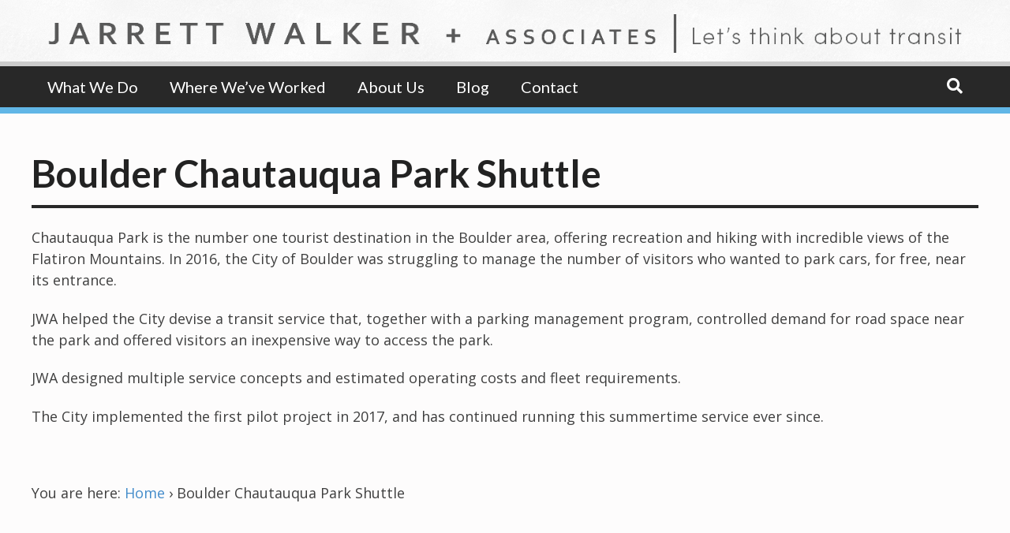

--- FILE ---
content_type: text/html; charset=UTF-8
request_url: https://jarrettwalker.com/boulder-chautauqua-park-shuttle/
body_size: 7395
content:
<!DOCTYPE html><html lang="en-US"><head><meta charset="UTF-8" /><meta http-equiv="Content-Type" content="text/html; charset=UTF-8" /><link rel="pingback" href="https://jarrettwalker.com/xmlrpc.php" /><meta name='robots' content='index, follow, max-image-preview:large, max-snippet:-1, max-video-preview:-1' /><meta name="viewport" content="width=device-width, initial-scale=1"/><link media="all" href="https://jarrettwalker.com/wp-content/cache/autoptimize/css/autoptimize_b79b18c6dba989dad035e51bca69a4ee.css" rel="stylesheet"><title>Boulder Chautauqua Park Shuttle &#8212; Jarrett Walker + Associates</title><link rel="canonical" href="https://jarrettwalker.com/boulder-chautauqua-park-shuttle/" /><meta property="og:locale" content="en_US" /><meta property="og:type" content="article" /><meta property="og:title" content="Boulder Chautauqua Park Shuttle &#8212; Jarrett Walker + Associates" /><meta property="og:description" content="Chautauqua Park is the number one tourist destination in the Boulder area, offering recreation and hiking with incredible views of the Flatiron Mountains. In 2016, the City of Boulder was struggling to manage the number of visitors who wanted to park cars, for free, near its entrance. JWA helped the City devise a transit service [&hellip;]" /><meta property="og:url" content="https://jarrettwalker.com/boulder-chautauqua-park-shuttle/" /><meta property="og:site_name" content="Jarrett Walker + Associates" /><meta property="og:image" content="https://jarrettwalker.com/wp-content/uploads/Jarrett-Walker-Associates-Square-Logo.png" /><meta property="og:image:width" content="300" /><meta property="og:image:height" content="300" /><meta property="og:image:type" content="image/png" /><meta name="twitter:card" content="summary_large_image" /><meta name="twitter:site" content="@humantransit" /><meta name="twitter:label1" content="Est. reading time" /><meta name="twitter:data1" content="1 minute" /> <script type="application/ld+json" class="yoast-schema-graph">{"@context":"https://schema.org","@graph":[{"@type":"WebPage","@id":"https://jarrettwalker.com/boulder-chautauqua-park-shuttle/","url":"https://jarrettwalker.com/boulder-chautauqua-park-shuttle/","name":"Boulder Chautauqua Park Shuttle &#8212; Jarrett Walker + Associates","isPartOf":{"@id":"https://jarrettwalker.com/#website"},"datePublished":"2021-04-09T22:10:40+00:00","breadcrumb":{"@id":"https://jarrettwalker.com/boulder-chautauqua-park-shuttle/#breadcrumb"},"inLanguage":"en-US","potentialAction":[{"@type":"ReadAction","target":["https://jarrettwalker.com/boulder-chautauqua-park-shuttle/"]}]},{"@type":"BreadcrumbList","@id":"https://jarrettwalker.com/boulder-chautauqua-park-shuttle/#breadcrumb","itemListElement":[{"@type":"ListItem","position":1,"name":"Home","item":"https://jarrettwalker.com/"},{"@type":"ListItem","position":2,"name":"Boulder Chautauqua Park Shuttle"}]},{"@type":"WebSite","@id":"https://jarrettwalker.com/#website","url":"https://jarrettwalker.com/","name":"Jarrett Walker + Associates","description":"Let&#039;s think about transit.","publisher":{"@id":"https://jarrettwalker.com/#organization"},"potentialAction":[{"@type":"SearchAction","target":{"@type":"EntryPoint","urlTemplate":"https://jarrettwalker.com/?s={search_term_string}"},"query-input":{"@type":"PropertyValueSpecification","valueRequired":true,"valueName":"search_term_string"}}],"inLanguage":"en-US"},{"@type":"Organization","@id":"https://jarrettwalker.com/#organization","name":"Jarrett Walker + Associates","url":"https://jarrettwalker.com/","logo":{"@type":"ImageObject","inLanguage":"en-US","@id":"https://jarrettwalker.com/#/schema/logo/image/","url":"https://jarrettwalker.com/wp-content/uploads/JWlogoSquare.png","contentUrl":"https://jarrettwalker.com/wp-content/uploads/JWlogoSquare.png","width":600,"height":600,"caption":"Jarrett Walker + Associates"},"image":{"@id":"https://jarrettwalker.com/#/schema/logo/image/"},"sameAs":["https://x.com/humantransit"]}]}</script> <link rel='dns-prefetch' href='//www.googletagmanager.com' /><link rel='dns-prefetch' href='//use.fontawesome.com' /><link rel="alternate" type="application/rss+xml" title="Jarrett Walker + Associates &raquo; Feed" href="https://jarrettwalker.com/feed/" /><link rel='stylesheet' id='bfa-font-awesome-css' href='https://use.fontawesome.com/releases/v5.15.4/css/all.css?ver=2.0.3' type='text/css' media='all' /><link rel='stylesheet' id='bfa-font-awesome-v4-shim-css' href='https://use.fontawesome.com/releases/v5.15.4/css/v4-shims.css?ver=2.0.3' type='text/css' media='all' /> <!--[if lt IE 9]><link href="https://jarrettwalker.com/wp-content/themes/canvas/css/non-responsive.css" rel="stylesheet" type="text/css" /><style type="text/css">.col-full, #wrapper { width: 1200px; max-width: 1200px; } #inner-wrapper { padding: 0; } body.full-width #header, #nav-container, body.full-width #content, body.full-width #footer-widgets, body.full-width #footer { padding-left: 0; padding-right: 0; } body.fixed-mobile #top, body.fixed-mobile #header-container, body.fixed-mobile #footer-container, body.fixed-mobile #nav-container, body.fixed-mobile #footer-widgets-container { min-width: 1200px; padding: 0 1em; } body.full-width #content { width: auto; padding: 0 1em;}</style><![endif]--> <script type="text/javascript" src="https://jarrettwalker.com/wp-includes/js/jquery/jquery.min.js?ver=3.7.1" id="jquery-core-js"></script> 
 <script type="text/javascript" src="https://www.googletagmanager.com/gtag/js?id=G-VYKMGYT3ZR" id="google_gtagjs-js" async></script> <script type="text/javascript" id="google_gtagjs-js-after">window.dataLayer = window.dataLayer || [];function gtag(){dataLayer.push(arguments);}
gtag("set","linker",{"domains":["jarrettwalker.com"]});
gtag("js", new Date());
gtag("set", "developer_id.dZTNiMT", true);
gtag("config", "G-VYKMGYT3ZR");</script> <link rel="https://api.w.org/" href="https://jarrettwalker.com/wp-json/" /><link rel="alternate" title="JSON" type="application/json" href="https://jarrettwalker.com/wp-json/wp/v2/pages/800" /><link rel="EditURI" type="application/rsd+xml" title="RSD" href="https://jarrettwalker.com/xmlrpc.php?rsd" /><meta name="generator" content="WordPress 6.8.3" /><link rel='shortlink' href='https://jarrettwalker.com/?p=800' /><link rel="alternate" title="oEmbed (JSON)" type="application/json+oembed" href="https://jarrettwalker.com/wp-json/oembed/1.0/embed?url=https%3A%2F%2Fjarrettwalker.com%2Fboulder-chautauqua-park-shuttle%2F" /><link rel="alternate" title="oEmbed (XML)" type="text/xml+oembed" href="https://jarrettwalker.com/wp-json/oembed/1.0/embed?url=https%3A%2F%2Fjarrettwalker.com%2Fboulder-chautauqua-park-shuttle%2F&#038;format=xml" /><meta name="generator" content="Site Kit by Google 1.168.0" /> <style type="text/css">#logo .site-title, #logo .site-description { display:none; }
body {background-color:#fdfcfc;background-repeat:no-repeat;background-position:top left;background-attachment:scroll;border-top:0px solid #000000;}
#header {background-repeat:no-repeat;background-position:left top;margin-top:0px;margin-bottom:0px;border:0px solid ;}
#logo .site-title a {font:bold 40px/1em Arial, sans-serif;color:#222222;}
#logo .site-description {font:300 13px/1em Arial, sans-serif;color:#999999;}
#header-container{background-image:url(https://jarrettwalker.com/wp-content/uploads/snow.png);background-repeat:repeat;background-position:top center;}#nav-container{background:#747575;}#nav-container{border-top:6px solid #cccccc;border-bottom:8px solid #61b6e6;border-left:none;border-right:none;}#nav-container #navigation ul#main-nav > li:first-child{border-left: 0px solid #dbdbdb;}#footer-widgets-container{background-color:#f0f0f0}#footer-widgets{border:none;}#footer-container{background-color:#333333}#footer-container{border-top:1px solid #dbdbdb;}#footer {border-width: 0 !important;}
body, p { font:normal 18px/1.5em 'Open Sans', arial, sans-serif;color:#3f3f3f; }
h1 { font:bold 32px/1.2em 'Lato', arial, sans-serif;color:#222222; }h2 { font:bold 28px/1.2em 'Lato', arial, sans-serif;color:#222222; }h3 { font:bold 24px/1.2em 'Lato', arial, sans-serif;color:#222222; }h4 { font:bold 20px/1.2em 'Lato', arial, sans-serif;color:#222222; }h5 { font:bold 18px/1.2em 'Lato', arial, sans-serif;color:#222222; }h6 { font:bold 18px/1.2em 'Lato', arial, sans-serif;color:#222222; }
.page-title, .post .title, .page .title {font:bold 48px/1.1em 'Lato', arial, sans-serif;color:#222222;}
.post .title a:link, .post .title a:visited, .page .title a:link, .page .title a:visited {color:#222222}
.post-meta { font:300 12px/1.5em 'Open Sans', arial, sans-serif;color:#999999; }
.entry, .entry p{ font:normal 1em/1.5em 'Open Sans', arial, sans-serif;color:#3f3f3f; }
.post-more {font:300 13px/1.5em Open Sans;color:;border-top:0px solid #e6e6e6;border-bottom:0px solid #e6e6e6;}
#post-author, #connect {border-top:1px solid #e6e6e6;border-bottom:1px solid #e6e6e6;border-left:1px solid #e6e6e6;border-right:1px solid #e6e6e6;border-radius:5px;-moz-border-radius:5px;-webkit-border-radius:5px;background-color:#fafafa}
.nav-entries a, .woo-pagination { font:300 13px/1em 'Open Sans', arial, sans-serif;color:#888; }
.woo-pagination a, .woo-pagination a:hover {color:#888!important}
.widget h3 {font:bold 20px/1.2em Lato;color:#555555;border-bottom:1px solid #e6e6e6;}
.widget_recent_comments li, #twitter li { border-color: #e6e6e6;}
.widget p, .widget .textwidget { font:normal 16px/1.5em 'Open Sans', arial, sans-serif;color:#141414; }
.widget {font:normal 16px/1.5em Open Sans;color:#141414;border-radius:0px;-moz-border-radius:0px;-webkit-border-radius:0px;}
#tabs .inside li a, .widget_woodojo_tabs .tabbable .tab-pane li a { font:bold 12px/1.5em Arial, sans-serif;color:#555555; }
#tabs .inside li span.meta, .widget_woodojo_tabs .tabbable .tab-pane li span.meta { font:300 11px/1.5em Arial, sans-serif;color:#999999; }
#tabs ul.wooTabs li a, .widget_woodojo_tabs .tabbable .nav-tabs li a { font:300 11px/2em Arial, sans-serif;color:#999999; }
@media only screen and (min-width:768px) {
ul.nav li a, #navigation ul.rss a, #navigation ul.cart a.cart-contents, #navigation .cart-contents #navigation ul.rss, #navigation ul.nav-search, #navigation ul.nav-search a { font:normal 20px/1.2em 'Lato', arial, sans-serif;color:#ffffff; } #navigation ul.rss li a:before, #navigation ul.nav-search a.search-contents:before { color:#ffffff;}
#navigation ul.nav > li a:hover, #navigation ul.nav > li:hover a, #navigation ul.nav li ul li a, #navigation ul.cart > li:hover > a, #navigation ul.cart > li > ul > div, #navigation ul.cart > li > ul > div p, #navigation ul.cart > li > ul span, #navigation ul.cart .cart_list a, #navigation ul.nav li.current_page_item a, #navigation ul.nav li.current_page_parent a, #navigation ul.nav li.current-menu-ancestor a, #navigation ul.nav li.current-cat a, #navigation ul.nav li.current-menu-item a { color:#020202!important; }
#navigation ul.nav > li a:hover, #navigation ul.nav > li:hover, #navigation ul.nav li ul, #navigation ul.cart li:hover a.cart-contents, #navigation ul.nav-search li:hover a.search-contents, #navigation ul.nav-search a.search-contents + ul, #navigation ul.cart a.cart-contents + ul, #navigation ul.nav li.current_page_item a, #navigation ul.nav li.current_page_parent a, #navigation ul.nav li.current-menu-ancestor a, #navigation ul.nav li.current-cat a, #navigation ul.nav li.current-menu-item a{background-color:#cccccc!important}
#navigation ul.nav li ul, #navigation ul.cart > li > ul > div  { border: 0px solid #dbdbdb; }
#navigation ul.nav > li:hover > ul  { left: 0; }
#navigation ul.nav > li  { border-right: 0px solid #dbdbdb; }#navigation ul.nav > li:hover > ul  { left: 0; }
#navigation ul li:first-child, #navigation ul li:first-child a { border-radius:0px 0 0 0px; -moz-border-radius:0px 0 0 0px; -webkit-border-radius:0px 0 0 0px; }
#navigation {background:#747575;border-top:6px solid #cccccc;border-bottom:8px solid #61b6e6;border-left:0px solid #dbdbdb;border-right:0px solid #dbdbdb;border-radius:0px; -moz-border-radius:0px; -webkit-border-radius:0px;}
#top ul.nav li a { font:300 12px/1.6em Arial, sans-serif;color:#ddd; }
}
#footer, #footer p { font:normal 13px/1.4em 'Open Sans', arial, sans-serif;color:#999999; }
#footer {border-top:1px solid #dbdbdb;border-bottom:0px solid ;border-left:0px solid ;border-right:0px solid ;border-radius:0px; -moz-border-radius:0px; -webkit-border-radius:0px;}
.magazine #loopedSlider .content h2.title a { font:bold 24px/1em Arial, sans-serif;color:#ffffff; }
.wooslider-theme-magazine .slide-title a { font:bold 24px/1em Arial, sans-serif;color:#ffffff; }
.magazine #loopedSlider .content .excerpt p { font:thin 13px/1.5em Arial, sans-serif;color:#cccccc; }
.wooslider-theme-magazine .slide-content p, .wooslider-theme-magazine .slide-excerpt p { font:thin 13px/1.5em Arial, sans-serif;color:#cccccc; }
.magazine .block .post .title a {font:bold 18px/1.2em Helvetica, Arial, sans-serif;color:#222222; }
#loopedSlider.business-slider .content h2 { font:bold 24px/1em Arial, sans-serif;color:#ffffff; }
#loopedSlider.business-slider .content h2.title a { font:bold 24px/1em Arial, sans-serif;color:#ffffff; }
.wooslider-theme-business .has-featured-image .slide-title { font:bold 24px/1em Arial, sans-serif;color:#ffffff; }
.wooslider-theme-business .has-featured-image .slide-title a { font:bold 24px/1em Arial, sans-serif;color:#ffffff; }
#wrapper #loopedSlider.business-slider .content p { font:thin 13px/1.5em Arial, sans-serif;color:#cccccc; }
.wooslider-theme-business .has-featured-image .slide-content p { font:thin 13px/1.5em Arial, sans-serif;color:#cccccc; }
.wooslider-theme-business .has-featured-image .slide-excerpt p { font:thin 13px/1.5em Arial, sans-serif;color:#cccccc; }
.archive_header { font:bold 18px/1em 'Open Sans', arial, sans-serif;color:#222222; }
.archive_header {border-bottom:1px solid #e6e6e6;}</style><meta name="generator" content="JW+A Theme 2025.7.15" /><meta name="generator" content="Canvas 2025.7.15" /><meta name="generator" content="WooFramework 6.2.8" /><link href="https://fonts.googleapis.com/css?family=Open+Sans%3A300%2C300italic%2Cregular%2Citalic%2C600%2C600italic%2C700%2C700italic%2C800%2C800italic%7CLato%3A100%2C100italic%2C300%2C300italic%2Cregular%2Citalic%2C700%2C700italic%2C900%2C900italic" rel="stylesheet" type="text/css" /><link rel="icon" href="https://jarrettwalker.com/wp-content/uploads/JW-favicon@16x-50x50.png" sizes="32x32" /><link rel="icon" href="https://jarrettwalker.com/wp-content/uploads/JW-favicon@16x.png" sizes="192x192" /><link rel="apple-touch-icon" href="https://jarrettwalker.com/wp-content/uploads/JW-favicon@16x.png" /><meta name="msapplication-TileImage" content="https://jarrettwalker.com/wp-content/uploads/JW-favicon@16x.png" />  <script type="text/javascript">jQuery(window).load(function() {
		var args = {};
		args.useCSS = false;
		args.animation = 'slide';		
		args.slideshow = true;
				
		args.slideshowSpeed = 4000;		
		args.animationSpeed = 600;		
		args.controlNav = true;
				
		args.pauseOnHover = false;		
		args.smoothHeight = true;		
		args.manualControls = '.pagination-wrap .flex-control-nav > li';
		
		args.start = function ( slider ) {
			slider.next( '.slider-pagination' ).fadeIn();
		}
		args.prevText = '<span class="fa fa-angle-left"></span>';
		args.nextText = '<span class="fa fa-angle-right"></span>';

		jQuery( '.woo-slideshow' ).each( function ( i ) {
			jQuery( this ).flexslider( args );
		});
	});</script> </head><body class="wp-singular page-template-default page page-id-800 wp-theme-canvas wp-child-theme-jwa chrome alt-style-default has-lightbox one-col width-1200 one-col-1200 full-width full-header full-footer"><div id="wrapper"><div id="inner-wrapper"><div id="header-container"><h3 class="nav-toggle icon"><a href="#navigation">Navigation</a></h3><header id="header" class="col-full"><div id="logo"> <a href="https://jarrettwalker.com/" title="Let&#039;s think about transit."><img src="https://jarrettwalker.com/wp-content/uploads/JWA-Logo-Tag.png" alt="Jarrett Walker + Associates" /></a> <span class="site-title"><a href="https://jarrettwalker.com/">Jarrett Walker + Associates</a></span> <span class="site-description">Let&#039;s think about transit.</span></div></header></div><div id="nav-container"><nav id="navigation" class="col-full" role="navigation"><section class="menus nav-icons nav-icons-1"> <a href="https://jarrettwalker.com" class="nav-home"><span>Home</span></a><h3>Primary</h3><ul id="main-nav" class="nav fl"><li id="menu-item-101" class="menu-item menu-item-type-post_type menu-item-object-page menu-item-101"><a href="https://jarrettwalker.com/consulting-services/">What We Do</a></li><li id="menu-item-100" class="menu-item menu-item-type-post_type menu-item-object-page menu-item-100"><a href="https://jarrettwalker.com/places/">Where We’ve Worked</a></li><li id="menu-item-98" class="menu-item menu-item-type-post_type menu-item-object-page menu-item-98"><a href="https://jarrettwalker.com/team/">About Us</a></li><li id="menu-item-158" class="menu-item menu-item-type-custom menu-item-object-custom menu-item-158"><a href="http://humantransit.org">Blog</a></li><li id="menu-item-96" class="menu-item menu-item-type-post_type menu-item-object-page menu-item-96"><a href="https://jarrettwalker.com/contact/">Contact</a></li></ul><div class="side-nav"><ul class="nav-search"><li> <a class="search-contents" href="#"></a><ul><li><div class="widget widget_search"><div class="search_main"><form method="get" class="searchform" action="https://jarrettwalker.com/" > <input type="text" class="field s" name="s" value="Search..." onfocus="if (this.value == 'Search...') {this.value = '';}" onblur="if (this.value == '') {this.value = 'Search...';}" /> <button type="submit" class="fa fa-search submit" name="submit" value="Search"></button></form><div class="fix"></div></div></div></li></ul></li></ul></div></section> <a href="#top" class="nav-close"><span>Return to Content</span></a></nav></div><div id="content" class="col-full"><div id="main-sidebar-container"><section id="main"><article class="post-800 page type-page status-publish hentry"><header><h1 class="title entry-title">Boulder Chautauqua Park Shuttle</h1></header><section class="entry"><p>Chautauqua Park is the number one tourist destination in the Boulder area, offering recreation and hiking with incredible views of the Flatiron Mountains. In 2016, the City of Boulder was struggling to manage the number of visitors who wanted to park cars, for free, near its entrance.</p><p>JWA helped the City devise a transit service that, together with a parking management program, controlled demand for road space near the park and offered visitors an inexpensive way to access the park.</p><p>JWA designed multiple service concepts and estimated operating costs and fleet requirements.</p><p>The City implemented the first pilot project in 2017, and has continued running this summertime service ever since.</p><p>&nbsp;</p></section><div class="fix"></div></article><div class="breadcrumb breadcrumbs woo-breadcrumbs"><div class="breadcrumb-trail"><span class="trail-before"><span class="breadcrumb-title">You are here:</span></span> <a href="https://jarrettwalker.com" title="Jarrett Walker + Associates" rel="home" class="trail-begin">Home</a> <span class="sep">›</span> <span class="trail-end">Boulder Chautauqua Park Shuttle</span></div></div></section></div></div><div id="footer-widgets-container"><section id="footer-widgets" class="col-full col-3"><div class="block footer-widget-1"><div id="text-6" class="widget widget_text"><div class="textwidget"><p><i class="fa fa-envelope-o fa-2x fa-fw " ></i>    <a href="/cdn-cgi/l/email-protection#83e9e2f1f1e6f7f7c3e9e2f1f1e6f7f7f4e2efe8e6f1ade0ecee"><span class="__cf_email__" data-cfemail="2c464d5e5e4958586c464d5e5e4958585b4d4047495e024f4341">[email&#160;protected]</span></a></p><p><i class="fa fa-paper-plane fa-2x fa-fw " ></i>   1021 SE Caruthers Street, Portland, OR 97214</p></div></div></div><div class="block footer-widget-2"><div id="enhancedtextwidget-2" class="widget widget_text enhanced-text-widget"><div class="textwidget widget-text"></div></div></div><div class="block footer-widget-3"><div id="text-7" class="widget widget_text"><div class="textwidget"><aside class="bluesky-social-integration-last-post theme-light display-layout_2" aria-label="List of the latest Bluesky Posts"><div class="bluesky-social-integration-profile-card-embedded"><div class="bluesky-social-integration-image" style="--bluesky-social-integration-banner: url(https://jarrettwalker.com/wp-content/plugins/social-integration-for-bluesky//assets/img/banner@2x.png)"> <img class="avatar bluesky-social-integration-avatar" width="40" height="40" src="https://cdn.bsky.app/img/avatar/plain/did:plc:foqqylmh2uunzk5te4cxzpow/bafkreidsg4odzihpvjsbme42mr5dl6uicr2bpqdrd73dwtnh3waektmxue@jpeg" alt=""><div class="bluesky-social-integration-content"><div class="bluesky-social-integration-content-names"><p class="bluesky-social-integration-name">Jarrett Walker</p><p class="bluesky-social-integration-handle"><span>@</span>humantransit.bsky.social</p></div> <a class="bluesky-social-integration-profile-button" href="https://bsky.app/profile/humantransit.bsky.social"><span class="screen-reader-text">See Bluesky Profile</span><svg width="27" height="24" viewBox="0 0 27 24" fill="none" xmlns="http://www.w3.org/2000/svg"><path d="M21.1474 1.77775C18.0519 4.08719 14.7224 8.76976 13.4999 11.2827C12.2774 8.76994 8.94803 4.08714 5.85245 1.77775C3.61891 0.111357 -7.41864e-07 -1.17801 -7.41864e-07 2.92481C-7.41864e-07 3.7442 0.47273 9.80811 0.749991 10.7926C1.71375 14.2152 5.22563 15.0881 8.34952 14.5598C2.88903 15.4834 1.49994 18.5426 4.49985 21.6018C10.1973 27.4118 12.6887 20.144 13.3274 18.2817C13.4444 17.9403 13.4992 17.7806 13.5 17.9164C13.5008 17.7806 13.5556 17.9403 13.6726 18.2817C14.311 20.144 16.8024 27.412 22.5002 21.6018C25.5001 18.5426 24.1111 15.4832 18.6505 14.5598C21.7745 15.0881 25.2864 14.2152 26.25 10.7926C26.5273 9.80801 27 3.74411 27 2.92481C27 -1.17801 23.381 0.111357 21.1476 1.77775H21.1474Z" fill="currentColor"/> </svg></a></div></div></div><ul class="bluesky-social-integration-last-post-list"><li class="bluesky-social-integration-last-post-item"> <a title="Get to this post" href="https://bsky.app/profile/humantransit.bsky.social/post/3mca4xfakj22o" class="bluesky-social-integration-last-post-link"><span class="screen-reader-text">Get to this post</span></a><div class="bluesky-social-integration-last-post-header"> <img src="https://cdn.bsky.app/img/avatar/plain/did:plc:foqqylmh2uunzk5te4cxzpow/bafkreidsg4odzihpvjsbme42mr5dl6uicr2bpqdrd73dwtnh3waektmxue@jpeg" width="42" height="42" alt="" class="avatar post-avatar"></div><div class="bluesky-social-integration-last-post-content"><p class="bluesky-social-integration-post-account-info-names"> <span class="bluesky-social-integration-post-account-info-name">Jarrett Walker</span> <span class="bluesky-social-integration-post-account-info-handle">@humantransit.bsky.social</span> <span class="bluesky-social-integration-post-account-info-date">13 hours</span></p><div class="bluesky-social-integration-post-content-text" lang="en"> In a great piece on the barriers confronting self-driving car development, Yarrow Bouchard makes an interesting parallel between self-driving cars and AI, arguing that both are on track to continued disappointment. <a href="https://strangecosmos.substack.com/p/self-driving-cars-arent-nearly-a">strangecosmos.substack.com/p/self-drivi...</a></div></div></li><li class="bluesky-social-integration-last-post-item"> <a title="Get to this post" href="https://bsky.app/profile/humantransit.bsky.social/post/3mc5u7lfrqc2u" class="bluesky-social-integration-last-post-link"><span class="screen-reader-text">Get to this post</span></a><div class="bluesky-social-integration-last-post-header"> <img src="https://cdn.bsky.app/img/avatar/plain/did:plc:foqqylmh2uunzk5te4cxzpow/bafkreidsg4odzihpvjsbme42mr5dl6uicr2bpqdrd73dwtnh3waektmxue@jpeg" width="42" height="42" alt="" class="avatar post-avatar"></div><div class="bluesky-social-integration-last-post-content"><p class="bluesky-social-integration-post-account-info-names"> <span class="bluesky-social-integration-post-account-info-name">Jarrett Walker</span> <span class="bluesky-social-integration-post-account-info-handle">@humantransit.bsky.social</span> <span class="bluesky-social-integration-post-account-info-date">1 day</span></p><div class="bluesky-social-integration-post-content-text" lang="en"> Interesting similarity between airline hubs and transit hubs.<br /> <br /> In the US there's sometimes a tendency to build too many transit hubs, and/or build them in places that don't make any sense for the network, because they're seen as local amenities rather than tools for helping people travel.</div></div></li><li class="bluesky-social-integration-last-post-item"> <a title="Get to this post" href="https://bsky.app/profile/humantransit.bsky.social/post/3mc33smas4k25" class="bluesky-social-integration-last-post-link"><span class="screen-reader-text">Get to this post</span></a><div class="bluesky-social-integration-last-post-header"> <img src="https://cdn.bsky.app/img/avatar/plain/did:plc:foqqylmh2uunzk5te4cxzpow/bafkreidsg4odzihpvjsbme42mr5dl6uicr2bpqdrd73dwtnh3waektmxue@jpeg" width="42" height="42" alt="" class="avatar post-avatar"></div><div class="bluesky-social-integration-last-post-content"><p class="bluesky-social-integration-post-account-info-names"> <span class="bluesky-social-integration-post-account-info-name">Jarrett Walker</span> <span class="bluesky-social-integration-post-account-info-handle">@humantransit.bsky.social</span> <span class="bluesky-social-integration-post-account-info-date">3 days</span></p><div class="bluesky-social-integration-post-content-text" lang="en"> Washington DC's rapid transit network ‬⁩was built with briefcase commuters foremost in mind.  But it's made the transition to be a network for everyone. Weekend frequency is a key measure.</div></div></li></ul></aside></div></div></div><div class="fix"></div></section></div><div id="footer-container"><footer id="footer" class="col-full"><div id="copyright" class="col-left"><p>&copy; 2026 Jarrett Walker + Associates. All Rights Reserved.</p></div><div id="credit" class="col-right"><p><p>Site by <a href="https://bozzmedia.com">Bozz Media</a></p></p></div></footer></div></div></div><div class="fix"></div> <script data-cfasync="false" src="/cdn-cgi/scripts/5c5dd728/cloudflare-static/email-decode.min.js"></script><script type="speculationrules">{"prefetch":[{"source":"document","where":{"and":[{"href_matches":"\/*"},{"not":{"href_matches":["\/wp-*.php","\/wp-admin\/*","\/wp-content\/uploads\/*","\/wp-content\/*","\/wp-content\/plugins\/*","\/wp-content\/themes\/jwa\/*","\/wp-content\/themes\/canvas\/*","\/*\\?(.+)"]}},{"not":{"selector_matches":"a[rel~=\"nofollow\"]"}},{"not":{"selector_matches":".no-prefetch, .no-prefetch a"}}]},"eagerness":"conservative"}]}</script> <script defer src="https://jarrettwalker.com/wp-content/cache/autoptimize/js/autoptimize_6cfba2e2755d2699854ba269484d93b3.js"></script><script defer src="https://static.cloudflareinsights.com/beacon.min.js/vcd15cbe7772f49c399c6a5babf22c1241717689176015" integrity="sha512-ZpsOmlRQV6y907TI0dKBHq9Md29nnaEIPlkf84rnaERnq6zvWvPUqr2ft8M1aS28oN72PdrCzSjY4U6VaAw1EQ==" data-cf-beacon='{"version":"2024.11.0","token":"9a6b9c66852749d98cd1bc6bf4387b1e","r":1,"server_timing":{"name":{"cfCacheStatus":true,"cfEdge":true,"cfExtPri":true,"cfL4":true,"cfOrigin":true,"cfSpeedBrain":true},"location_startswith":null}}' crossorigin="anonymous"></script>
</body></html>